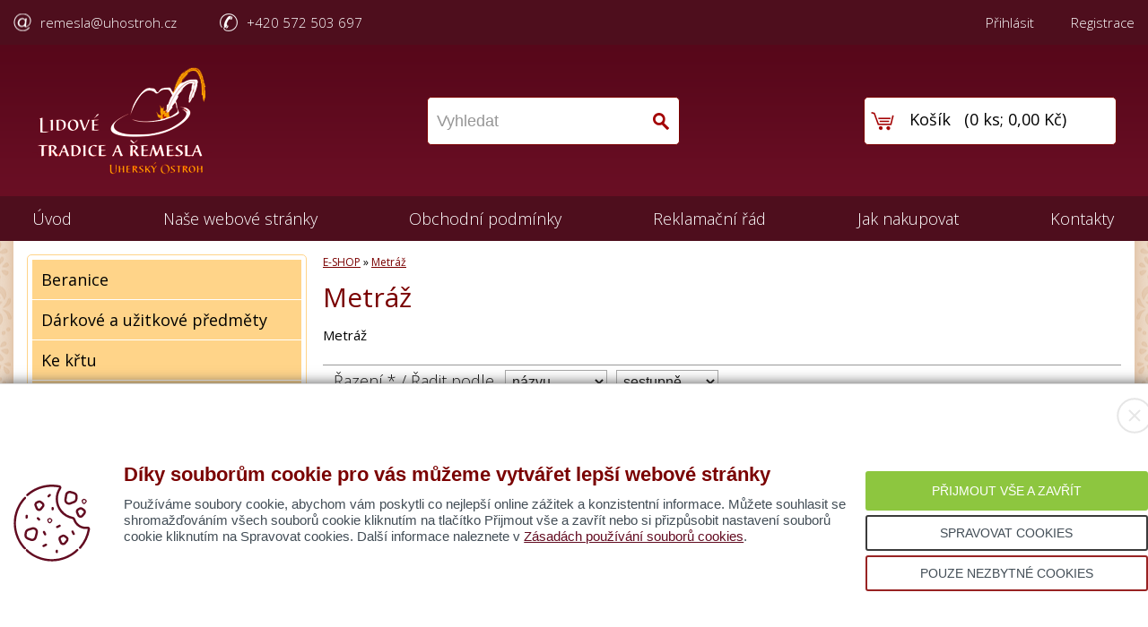

--- FILE ---
content_type: text/css
request_url: https://www.siti-kroju.cz/lidovekroje.css?v=1.7
body_size: 7108
content:
html, body, ol, ul, p, h1, h2, h3, h4, h5, h6, img, form { padding: 0px; margin: 0px; border: 0px; }
html, body { font-family: 'Open Sans', sans-serif; height: 100%; }
body { color: #000; font-size: 16px; background: #ecd9c6; min-width: 830px; }
a { text-decoration: underline; }
a:hover { text-decoration: none; }
h1, .hh { color: #7a0000; margin-bottom: 15px; font-size: 30px; font-weight: 400; display: block; width: 100%; text-align: center; }
.h1-box { width: 69%; }
h2 { color: #F78600; font-weight: 600; font-size: 20px; margin: 10px 0 5px 0; display: block; }
h3, h4, h5, h6, .hhh { color: #545454; font-weight: 400; font-size: 17px; margin: 10px 0 5px 0; display: block; }
.hhh2 {
	color: #111;
	font-weight: 300;
	font-size: 22px;
	margin-bottom: 0px;
	display: block;	
}
.hhh233 {
	color: #111;
	font-weight: 300;
	font-size: 22px;
	margin-bottom: 5px;
	display: block;
  margin-left: -8px;
}
.hhhh { color: #545454; font-weight: 300; font-size: 16px; margin-bottom: 15px; display: block; }
strong { color: #7a0000; }
p { text-align: justify; margin-bottom: 20px !important; font-size: 16px; line-height: 25px; }
#all-content ul { font-size: 15px; width: 97%; float: left; clear: both; text-align: justify; padding: 0px; margin: 10px 0px 10px 3%; }
#all-content ul li { line-height: 22px; clear: both; }
#all-content ol { font-size: 15px; width: 97%; float: left; clear: both; text-align: left; padding: 0px; margin: 0 0px 10px 3%; }
#all-content ol li { line-height: 22px; clear: both; }
ul.list { float: left; text-align: center; margin-bottom: 25px; width: 100%; }
ul.list li { margin-top: 15px; margin-bottom: 15px; margin-left: 5px; text-align: justify; background: url(../images/bg-li.png) center left no-repeat; list-style: none; padding-left: 25px; }
ol.list { margin-top: 0px; margin-bottom: 15px; margin-left: 22px; }
ol.list li { margin-top: 5px; margin-bottom: 5px; margin-left: 25px; text-align: justify; }
.clear { clear: both; margin: 0; padding: 0; font-size: 1px; height: 0px; display: block; }
.clear1 { clear: both; margin: 0; padding: 0; font-size: 1px; height: 10px; display: block; }
.clear2 { clear: both; margin: 0; padding: 0; font-size: 1px; height: 20px; display: block; }

.none { display: none; }

.pleft { width: 49%; float: left; }
.pright { width: 49%; float: right; }



/* Z�silkovna */
.packetery-left h3 { float: none;}
.packetery-branch-list {
    width: 97% !important;
    border: 2px solid red;
    margin-bottom: 15px;
}
.packetery-branch-list > select {
    width: 97% !important;
    padding: 15px;
    margin: 1.5%;
}
.packetery-info-link {
    float: right;
}



/* LAYOUT */
header { width: 100%; height: 219px; float: left; }
#headertop { width: 100%; height: 50px; float: left; background: #4e0e1d; }
  .headertop-l { width: 560px; height: 20px; float: left; margin: 15px 0 0 15px; text-align: left; font-size: 15px; font-weight: 300; }
    #mail { width: 200px; height: 20px; float: left; padding: 0 0 0 30px; background: url(../images/ico-mail.png) no-repeat left center; -webkit-transition: 0.2s ease-in-out; -o-transition: 0.2s ease-in-out; transition: 0.2s ease-in-out; }
      #mail a { color: #fff; text-decoration: none; -webkit-transition: 0.2s ease-in-out; -o-transition: 0.2s ease-in-out; transition: 0.2s ease-in-out; }
      #mail a:hover { color: #ffcf7b; text-decoration: underline; }
    #phone { width: 150px; height: 20px; float: left; margin: 0 0 0 0; padding: 0 0 0 30px; background: url(../images/ico-tel.png) no-repeat left center; }
      #phone a { color: #fff; text-decoration: none; -webkit-transition: 0.2s ease-in-out; -o-transition: 0.2s ease-in-out; transition: 0.2s ease-in-out; }
      #phone a:hover { color: #ffcf7b; text-decoration: underline; }
  .headertop-r { width: 360px; height: 20px; float: right; margin: 15px 15px 0 0; text-align: right; font-size: 15px; font-weight: 300; }
        .htrmenu { width: 280px; float: right; }
        .htrmenu a { color: #fff; margin-left:25px; -webkit-transition: 0.2s ease-in-out; -o-transition: 0.2s ease-in-out; transition: 0.2s ease-in-out; text-decoration: none; }
        .htrmenu a:hover { color: #ffcf7b !important; text-decoration:underline; }

  #header-box { width: 100%; height: 169px; float: left; background: url(../images/bg-header.png) repeat-x; }
    #header { width: 1209px; height: 169px; margin: 0 auto; }
      #logo { width: 200px; height: 120px; float: left; margin: 25px 0 0 0; }
        .logo { width: 200px; height: 120px; float: left; margin: 0; -webkit-transition: 0.2s ease-in-out; -o-transition: 0.2s ease-in-out; transition: 0.2s ease-in-out; }
        .logo:hover { -webkit-filter: brightness(130%); -moz-filter: brightness(130%); filter: brightness(130%); }
      
#search-box { background: #fff; border: 1px solid #7a0000; border-radius: 5px; -webkit-transition: 0.2s ease-in-out; -o-transition: 0.2s ease-in-out; transition: 0.2s ease-in-out; float:left; margin: 58px 0 0 240px; }
#search-box:hover { border: 1px solid #000; box-shadow: #b6b6b6 0 0 5px 0; -webkit-box-shadow: #b6b6b6 0 0 5px 0; -moz-box-shadow: #b6b6b6 0 0 5px 0; }
.search-field { float:left; background:none; color:#848484; font-size: 18px;	padding:10px; width:220px; height:32px; border:none; }
.search-button { float:left; background: url(../images/ico-search.png) center center no-repeat; width:40px; height:52px; border:none; cursor:pointer; -webkit-transition: 0.2s ease-in-out; -o-transition: 0.2s ease-in-out; transition: 0.2s ease-in-out; }
.search-button:hover { -webkit-filter: brightness(130%); -moz-filter: brightness(130%); filter: brightness(130%); }
  
#cart-box { background: #fff; border: 1px solid #7a0000; border-radius: 5px; -webkit-transition: 0.2s ease-in-out; -o-transition: 0.2s ease-in-out; transition: 0.2s ease-in-out; float: right; margin: 58px 0 0 0; }
#cart-box:hover { border: 1px solid #000; }
.cart-button { float:left; background: url(../images/ico-cart.png) center center no-repeat; width:40px; height: 52px; border:none; -webkit-transition: 0.2s ease-in-out; -o-transition: 0.2s ease-in-out; transition: 0.2s ease-in-out; }
.cart-button:hover { -webkit-filter: brightness(130%); -moz-filter: brightness(130%); filter: brightness(130%); }
.cart-field { float:left; width: 220px; padding: 12px 10px 12px 10px; height: 18px; color:#000; font-size:18px; font-weight: 400; border: none; }
.cart-label { float:left; margin-left:0; margin-right:15px; margin-top:0; }
.cart-txt { float:left; margin-top:0; }
#cart-box a { color: #000; text-decoration: none; }
#cart-box a:hover { color: #000; text-decoration: underline; }

/*menu*/
.header-content { width: 96%; max-width: 1250px; margin: 0 auto; }
#menu-bar { width: 100%; min-height: 50px; float: left; background: #4e0e1d; }
  #responsivenavm { display: none; }
  #menu-top { width: 1250px; height: 50px; display: block; margin: 0 auto 0 auto; }
  #menu-top a { float: left; color: #fff; margin: 0 30px 0 30px; padding: 0 21px 0 21px; font-size: 18px; font-weight: 300; height: 50px; line-height: 50px; text-align: center;
    -webkit-transition: 0.2s ease-in-out; -o-transition: 0.2s ease-in-out; transition: 0.2s ease-in-out; text-decoration: none; }
  #menu-top a:hover { color: #fff; background: #7a0c26; text-decoration: none; }
  #menu-top a.last { margin: 0 0 0 30px; }
  #menu-top a.first { margin: 0 30px 0 0; }

/* slider */
/*
#slider-img { width: 1000px; float: left;border: 1px solid #ffd489; border-radius: 5px; }
.rslides { position: relative; list-style: none; overflow: auto; float: left; width: 100%; padding: 0; margin: 0; z-index: 1; }
  .rslides li { -webkit-backface-visibility: hidden; position: absolute; display: none; width: 100%; left: 0; top: 0; }
  .rslides li:first-child { position: relative; display: block; float: left; }
  .rslides li img { height: 580px; float: left; margin: 0; width: 900px; border: 0; border-radius: 5px; }
*/
#slider-img { width: 878px; padding: 5px; float: left; border: 1px solid #ffd489; border-radius: 5px; }
#slider-img img { width: 878px; height: 580px; float: left; margin: 0; border: 0; border-radius: 5px; }

#main-cats { width: 100%; display: block; clear: both; margin: 0; }
  a.main-cat-l { width: 390px; float: left; margin: 0 0 15px 0; }
  a.main-cat-m { width: 390px; float: left; margin: 0 0 15px 20px; }
  a.main-cat-r { width: 390px; float: right; margin: 0 0 15px 0; }
    a .txt { width: 100%; float: left; clear: both; text-align: center; font-size: 24px; font-weight: 400; text-decoration: none; color: #7A0C26; }
    a:hover .txt { text-decoration: none; color: #000; }
    #main-cats a img { border: 0; -webkit-transition: 0.2s ease-in-out; -o-transition: 0.2s ease-in-out; transition: 0.2s ease-in-out; }
    #main-cats a:hover img { -webkit-filter: brightness(130%); -moz-filter: brightness(130%); filter: brightness(130%); }

#bg-content { width: 100%; display: block; background: url(../images/bg-content.png) center center repeat-y #ecd9c6; }
#all-content { margin: 0 auto; width: 1220px; padding: 15px 15px 35px 15px; overflow: hidden; background: #fff; }
#all-content a { color: #7a0000; }

  #bottoml-all { width: 100%; height: 215px; padding: 10px 0 10px 0; float: left; clear: both; color: #fff; background: #4e0e1d; font-weight: 300; }
  #bottoml { width: 1209px; height: 215px; margin: 0 auto; }
    .blone { width: 290px; height: 180px; float: left; text-align: left; padding: 0; margin: 20px 0 0 0; font-size: 16px; line-height: 30px; }
    .bltwo { width: 300px; height: 180px; float: left; text-align: left; padding: 0; margin: 20px 0 0 0; font-size: 16px; line-height: 30px; }
    .blthree { width: 300px; height: 180px; float: left; text-align: left; padding: 0; margin: 20px 0 0 0; font-size: 16px; line-height: 30px; }
    .blfour { width: 270px; height: 180px; float: right; text-align: right; padding: 0; margin: 20px 0 0 0; font-size: 16px; line-height: 30px; }
      .bllineh { line-height: 17px !important;  float: right; font-size: 16px; margin: 3px 0 7px 0; padding: 0; }
    .bltitle { width: 100%; float: left; clear: both; font-size: 19px; margin: 0 0 3px 0; color: #fff; font-weight: 400; }
    #bottoml a { color: #fff; text-decoration: none; -webkit-transition: 0.2s ease-in-out; -o-transition: 0.2s ease-in-out; transition: 0.2s ease-in-out; }
    #bottoml a:hover { color: #ffcf7b; text-decoration: underline; }
    
  footer { width: 100%; height: 120px; line-height: 50px; float: left; clear: both; color: #983b51; background: #4e0e1d; font-size: 14px; font-weight: 300; }
    #footer { width: 80%; margin: 20px auto 0 auto; border-top: 1px solid #430000; padding: 15px 0 0 0; }
    .footer-row { width: 100%; height: 20px; float: left; clear: both; line-height: 20px; padding: 0; margin: 10px 0 0 0; text-align: center; }
    footer a { color: #983b51; text-decoration: none; -webkit-transition: 0.2s ease-in-out; -o-transition: 0.2s ease-in-out; transition: 0.2s ease-in-out; }
    footer a:hover { color: #fff; text-decoration: underline; }


iframe#gmap { width: 100%; height: 400px; float: left; border: 0; }

#subpage {  }
#subpage table {  }
#subpage table { float: left; clear: both; }
#subpage table td { vertical-align: top; border-bottom: 1px solid #ebebeb; }
      #subpage table { width: 100%; border: 1px solid #ebebeb;  }
        #subpage table td { vertical-align: center; padding: 0.5%; text-align: left; border: 1px solid #ebebeb; }
        #subpage table td p { padding: 2%; font-size: 16px; margin: 0;  }
        #subpage table td .center { float: left; width: 96%; text-align: center !important; }


.quantity { font-size: 16px;  }

.muj_ucet_table { }
.muj_ucet_table td { text-align: left; border:none; }
.muj_ucet_table td:first-child { text-align: left; width: 30%; }

/* eshop list */
#shop-left { width: 310px; float: left; }
#cart-left-area { }
.green-line { width: 106px; height: 3px; background: #434343; float: left; }
.cart-left-area { float: left; }
h1.cart-left-title { font-size: 30px; color: #7a0000; float: left; margin: 0 0 10px 0; text-align: left; }
.cart-left-info { font-size: 12px;  margin: 0 0 10px 0; }
.cat-desc p { text-align: justify; font-size: 15px; font-weight: 400; }

/* left cat menu */
#left-cat-menu { width: 300px; float: left; padding: 5px; margin: 0 0 30px 0; border: 1px solid #ffd489; border-radius: 5px; }
#left-cat-menu ul { width: 300px; list-style-type: none; margin: 0; padding: 0; }
#left-cat-menu ul li { color: #fff; }   #left-cat-menu ul li:hover {  }
a.left-menu-link { width: 280px; float: left; clear: both; padding: 10px; margin-bottom: 1px; font-size: 18px; text-align: left; color: #000 !important; background: #ffd489; text-decoration: none; font-weight: 400; -webkit-transition: 0.2s ease-in-out; -o-transition: 0.2s ease-in-out; transition: 0.2s ease-in-out; }
a.left-menu-link:hover, a.eshop_menu_selected { color: #fff !important; background: #ffa700 !important; text-decoration: none; }
  #left-cat-menu ul li ul { margin: 0 0 10px 0; padding: 0; float: left; }
    #left-cat-menu ul li ul li { font-size: 16px; padding: 0; }
.level-2 { width: 260px; float: left; text-align: left; color: #000 !important; font-size: 15px; font-weight: 400; padding: 7px 20px 7px 20px; margin: 0 0 1px 0; text-decoration: none; background: #ffe7bc; -webkit-transition: 0.2s ease-in-out; -o-transition: 0.2s ease-in-out; transition: 0.2s ease-in-out; }
.level-2:hover { color: #fff !important; background: #ffa700 !important; text-decoration: none; }

#left-fb-box { width: 300px; height: 450px; float: left; padding: 5px; margin: 0; border: 1px solid #ffd489; border-radius: 5px; }
#left-fb-box iframe { width: 300px; height: 450px; float: left; }

#shop-right { width: 890px; margin: 0 0 0 0; float: right; overflow: hidden; }
.shop-right-det { }
.cartleft-title {  }

#filter-area { width: 100%; height: 26px; background: #fff; float: left; padding: 5px 0px 5px 0px; margin: 0 0 20px 0; border-top: 1px solid #9a9a9a; border-bottom: 1px solid #9a9a9a; }
.filter-icon { float: left; margin-left: 12px; }
#filter-left { float: left; width: 490px; margin-left: 12px; }
#filter-left span { float: left; margin-right: 12px; font-size: 18px; font-weight: 300; }
#filter-left select { float: left; background: #fff; border: 1px solid #aaaaaa; padding: 3px; width: 114px; margin: 0 10px 0 0; font-size: 16px; }

#eshop-list-area { }
.product-area { width: 100%; float: left; margin-top: 8px; }
.product { width: 200px !important; float: left; text-align: center; height: 465px; padding: 0 62px; }
.product:last-child { border: none !important; }
.product article { text-align: center; font-size: 14px; font-weight: 300; min-height:92px; display:block; }
.product-title { margin-top: 30px; float: left; width: 100%; text-align: center; font-size: 18px; font-weight: 300; margin-bottom: 10px; }
.price-small { font-size: 12px; font-weight: 300; color: #686a6c; margin-top: 25px; float: left; width: 100%; text-align: center; }
.price-big { font-weight: 300; font-size: 24px; color: #686a6c; }

input.hidden { display: none; }
input.productc-buy { width: 228px; height: 40px; line-height: 40px; margin: 0; display: block; font-size: 18px; color: #636363; background: #cecece; cursor: pointer; font-weight: 400; font-family: 'Open Sans', sans-serif; text-align: center; text-decoration: none; border: 0; -webkit-transition: 0.2s ease-in-out; -o-transition: 0.2s ease-in-out; transition: 0.2s ease-in-out; }
  input.productc-buy:hover { color: #fff; text-decoration: none; background: #0e5613; }

/* homepage produkty, kategorie produkty */
.producth { width: 280px; height: 350px; float: left; margin: 0 15px 8px 0; text-decoration: none; background: #fff; border: 1px solid #ffd489; border-radius: 5px; -webkit-transition: 0.2s ease-in-out; -o-transition: 0.2s ease-in-out; transition: 0.2s ease-in-out; }
.producth:hover { border: 1px solid red; }
.producth-img { width: 100%; height: 200px; line-height: 200px; display: block; text-align: center; }
  .producth-img img { max-width: 270px; max-height: 200px; display: inline-block; vertical-align: middle; margin: 0 auto 0 auto; -webkit-transition: 0.2s ease-in-out; -o-transition: 0.2s ease-in-out; transition: 0.2s ease-in-out; }
.producth-title { width: 90%; height: 44px; line-height: 22px; margin: 8px auto 8px auto; display: block; font-size: 18px; color: #7a0000; font-weight: 600; text-align: center; text-decoration: none; -webkit-transition: 0.2s ease-in-out; -o-transition: 0.2s ease-in-out; transition: 0.2s ease-in-out; }
  a:hover .producth-title { color: red; text-decoration: none; }
.producth-text { width: 90%; height: 40px; line-height: 20px; margin: 8px auto 8px auto; display: block; }
.producth-detail { width: 50%; height: 34px; line-height: 34px; float: left; font-size: 15px; font-weight: 400; background: #faf0f0; color: #000; text-align: center; border: 0; border-bottom-left-radius: 5px; }
.producth-price { width: 50%; height: 34px; line-height: 34px; float: right; font-size: 15px; font-weight: 400; background: #fff6e7; color: #000; text-align: center; border: 0; border-bottom-right-radius: 5px; }
.producth-price span { color: #7a0000; font-weight: 600; font-size: 18px; }

.productc { width: 280px; height: 350px; float: left; margin: 0 15px 8px 0; text-decoration: none; background: #fff; border: 1px solid #ffd489; border-radius: 5px; -webkit-transition: 0.2s ease-in-out; -o-transition: 0.2s ease-in-out; transition: 0.2s ease-in-out; }
.productc:hover { border: 1px solid red; }
.productc-img { width: 100%; height: 200px; line-height: 200px; display: block; text-align: center; }
  .productc-img img { max-width: 270px; max-height: 200px; display: inline-block; vertical-align: middle; margin: 0 auto 0 auto; -webkit-transition: 0.2s ease-in-out; -o-transition: 0.2s ease-in-out; transition: 0.2s ease-in-out; }
.productc-title { width: 90%; height: 44px; line-height: 22px; margin: 8px auto 8px auto; display: block; font-size: 18px; color: #7a0000; font-weight: 600; text-align: center; text-decoration: none; -webkit-transition: 0.2s ease-in-out; -o-transition: 0.2s ease-in-out; transition: 0.2s ease-in-out; }
  a:hover .productc-title { color: red; text-decoration: none; }
.productc-text { width: 90%; height: 40px; line-height: 20px; margin: 8px auto 8px auto; display: block; }
.productc-detail { width: 50%; height: 34px; line-height: 34px; float: left; font-size: 15px; font-weight: 400; background: #faf0f0; color: #000; text-align: center; border: 0; border-bottom-left-radius: 5px; }
.productc-price { width: 50%; height: 34px; line-height: 34px; float: right; font-size: 15px; font-weight: 400; background: #fff6e7; color: #000; text-align: center; border: 0; border-bottom-right-radius: 5px; }
.productc-price span { color: #7a0000; font-weight: 600; font-size: 18px; }

.new-bar { position: absolute; color: #fff; background: #09c200; padding: 3px 10px; font-size: 16px; font-weight: 300; margin-top: 0; margin-bottom: 10px; z-index: 9999; }
.akce-bar { position: absolute; color: #fff; background: #ff0000; padding: 3px 10px; font-size: 16px; font-weight: 300; margin-top: 40px; margin-bottom: 10px; z-index: 9999; }

.last-box { margin: 0 0 15px 0; }

/* homepage doporucujeme */
#shop-doporucujeme { width: 100%; float: left; clear: both; margin: 20px 0 20px 0; }
.shop-title-doporucujeme { width: 100%; text-align: center; font-size: 21px; font-weight: 600; text-transform: uppercase; color: #000; margin: 0 0 15px 0; background: url(../images/bg-title-doporucujeme.png) no-repeat center center; }

nav { }
nav ul { list-style: none; }
nav li { display: inline; }
nav a { }
nav a:hover { }
nav a:active { }
nav select { display: none; margin-top: 33px; }
.prev { position: absolute; width: 45px; height: 45px; z-index: 100; top: 0; background: url(../images/prev.png) no-repeat; margin-top: 26%; }
.next { position: absolute; width: 45px; height: 45px; z-index: 100; top: 0; background: url(../images/next.png) no-repeat; right: 0; margin-top: 26%; }
/**/

.listovani-obal { text-align: center; float: right; width: 100%; margin-top: 40px; height: 40px; }
.listovani-aktualni-stranka { height: 38px; background: #9a9a9a; border-top: 1px solid #9a9a9a; border-bottom: 1px solid #9a9a9a; padding: 5px 12px; color: #fff; font-weight: bold; }
.listovani-obal a { height: 38px; background: #fafafa; border-top: 1px solid #d4d4d4; border-bottom: 1px solid #d4d4d4; padding: 5px 12px; color: #000 !important; text-decoration: none; -webkit-transition: 0.2s ease-in-out; -o-transition: 0.2s ease-in-out; transition: 0.2s ease-in-out; }
.listovani-obal a:hover { background: #9a9a9a; text-decoration: none; color: #fff !important; }

::-webkit-input-placeholder { color: #969696; }   :-moz-placeholder { color: #969696; }   ::-moz-placeholder { color: #969696; }   :-ms-input-placeholder { color: #969696; }

/**/
#detail-left { float: left; overflow: hidden; width: 440px; margin: 0; padding: 5px; border: 1px solid #ffd489; border-radius: 5px; }
.det-img-area { float: left; width: 440px; position: relative; }
  .img-bg-box-2 { float: left; width: 440px; height: 350px; line-height: 350px; display: block; text-align: center; }
  .medium-img { display: inline-block; vertical-align: middle; margin: 0 auto 0 auto; max-width: 440px; max-height: 350px; border: 0; border-radius: 5px; -webkit-transition: 0.2s ease-in-out; -o-transition: 0.2s ease-in-out; transition: 0.2s ease-in-out; }
    .medium-img:hover { -webkit-filter: brightness(110%); -moz-filter: brightness(110%); filter: brightness(110%); }
  .img-minis-box { float: left; clear: both; width: 500px; height: auto; margin: 5px 0 20px 0; }
  .small-img { position: relative; max-height:84px; max-width: 119px; border: 0; border-radius: 5px; -webkit-transition: 0.2s ease-in-out; -o-transition: 0.2s ease-in-out; transition: 0.2s ease-in-out; }
    .small-img:hover { -webkit-filter: brightness(110%); -moz-filter: brightness(110%); filter: brightness(110%); }
  .small-img-a { background: #fff; height: 84px; float: left; width: 119px; margin: 0 6px 0 0; text-align:center; }
  
.new-bar-det { position: absolute; top: 10px; color: #fff; background: #09c200; padding: 3px 10px; font-size: 18px; font-weight: 300; margin-top: 0; margin-bottom: 10px; left: 0; }
.akce-bar-det { position: absolute; top: 10px; color: #fff; background: #ff0000; padding: 3px 10px; font-size: 18px; font-weight: 300; margin-top: 0; margin-bottom: 10px; right: 0; }

#detail-right { float: right; overflow: hidden; width: 405px; margin: 0 0 20px 0; font-size: 16px; background: #fff; color: #000; padding: 5px; border: 1px solid #ffd489; border-radius: 5px; }
#detail-right-content { float: left; width: 100%; background: #ffd489; border: 0; border-radius: 5px; }

.buy-area { width: 100%; float: left; margin: 0; padding: 0; }

.detrline { width: 385px; float: left; clear: both; padding: 5px 10px 5px 10px; border-bottom: 1px solid #FFA700; }
  .ltitle { width: 190px; float: left; }
  .lcontent { color: #000; font-weight: 600; }
  .lcontentl { color: #fff; font-weight: 600; }
.detrprice { width: 385px; float: left; clear: both; padding: 5px 10px 5px 10px; margin: 5px 0 10px 0; border-bottom: 1px solid #FFA700; border-top: 1px solid #FFA700; background: #690E23; color: #fff; }
  .detrlinep { width: 100%; float: left; clear: both; }
  .lcontentp { color: #FFA700; font-weight: 400; font-size: 15px; }

.price-txt-small { font-weight: 300; font-size: 13px; word-spacing: 2px; float: left; width: 63%; }
.price-small-det { font-weight: 300; color: #555; font-size: 13px; word-spacing: 3px; float: right; width: 37%; }
.price-txt { font-weight: 300; font-size: 28px; }
.price { font-weight: 300; color: #555; font-size: 30px; }

.detrvarianty { width: 395px; float: left; clear: both; padding: 5px 5px 5px 5px; margin: 5px 0 10px 0; border-bottom: 1px solid #7A0C26; border-top: 1px solid #7A0C26; background: #7A0C26; }
  table#detrvariantytab { width: 395px; border-collapse: collapse; background: none; font-size: 15px; margin: 0 0 0 0; padding: 0 0 0 0; }
    table#detrvariantytab td { background: none; text-align: left; border-bottom: 1px solid #fff; font-size: 15px; padding: 7px 0 7px 0; }
    table#detrvariantytab th { color: #fff; font-weight: normal; background: none; border-bottom: 2px solid #fff; text-align: left; padding: 3px 0 7px 0; }
  .varpcs { width: 40px; height: 28px; text-align: center; float: left; margin: 0 0 0 0; padding: 0; font-size: 18px; border: 1px solid #d7d7d7; border-radius: 5px; -webkit-transition: 0.2s ease-in-out; -o-transition: 0.2s ease-in-out; transition: 0.2s ease-in-out; }
    .varpcs:hover { border: 1px solid #690E23; }
  .varkg { width: 30px; height: 28px; line-height: 28px; float: left; text-align: center; }
  .buy-button2 { width: 105px; height: 30px; line-height: 30px; border: none; cursor: pointer; float: left; margin: 0px 0 0 0; padding: 0 0 0 25px; color: #fff; font-size: 18px; font-weight: 300; text-transform: uppercase; font-family: 'Open Sans', sans-serif; background:url(../images/prod-buy.png) no-repeat 5px center #4E0E1D; border-radius: 5px; -webkit-transition: 0.2s ease-in-out; -o-transition: 0.2s ease-in-out; transition: 0.2s ease-in-out; }
    .buy-button2:hover { background:url(../images/prod-buy.png) no-repeat 5px center #9a9a9a; }
  .varth1, .vartd1 { width: 78px; color: white; }
  .varth2, .vartd2 { width: 147px; }
  .varth3, .vartd3 { width: 80px; }
  .vartd4 { width: 50px; }
  .vartd5 { width: 120px; }

.detail-buy { width: 100%; height: 50px; line-height: 50px; float: left; clear: both; padding: 6px 0 10px 0; margin: 0; border-bottom: 1px solid #FFA700; }
.pcstext { width: 110px; height: 28px; float: left; margin: 0 0 0 10px; }
.pcstext2 { width: 40px; height: 28px; float: left; margin: 0 0 0 10px; }
.pcs { width: 48px; height: 28px; text-align: center; float: left; margin: 10px 0 0 0; padding: 0; font-size: 18px; border: 1px solid #d7d7d7; border-radius: 5px; -webkit-transition: 0.2s ease-in-out; -o-transition: 0.2s ease-in-out; transition: 0.2s ease-in-out; }
  .pcs:hover { border: 1px solid #690E23; }
.buy-button { width: 120px; height: 30px; line-height: 30px; border: none; cursor: pointer; float: left; margin: 10px 0 0 30px; padding: 0 0 0 25px; color: #fff; font-size: 18px; font-weight: 300; text-transform: uppercase; font-family: 'Open Sans', sans-serif; background:url(../images/prod-buy.png) no-repeat 5px center #690E23; border-radius: 5px; -webkit-transition: 0.2s ease-in-out; -o-transition: 0.2s ease-in-out; transition: 0.2s ease-in-out; }
  .buy-button:hover { background:url(../images/prod-buy.png) no-repeat 5px center #9a9a9a; }

.zakvolform { width: 100%; float: left; margin: 8px 0 8px 0; }
.zakvolform label.zakvol { width: 120px; float: left; font-size: 14px; line-height: 18px; padding: 5px 0 5px 0; }
.zakvolform select { width: 250px; height: 25px; float: left; margin: 4px 0 4px 0; }
.zakvolform input { width: 250px; height: 25px; float: left; margin: 4px 0 4px 0; }
.zakvoldel { border: 1px solid #7f7f7f; border-radius: 5px; background: none; color: #7f7f7f; cursor: pointer; padding: 4px; font-size: 12px; }
    .zakvoldel:hover { border: 1px solid #000; color: #000; }

.dotazatsenaprodukt { width: 100%; height: 50px; line-height: 50px; float: left; clear: both; padding: 6px 0 10px 0; margin: 0; border-bottom: 1px solid #FFA700; }
.poslat-dotaz { width: 200px; text-align: center; color: #690E23 !important; font-size: 18px; display: block; margin: 0 auto; text-decoration: none; padding: 5px 0 5px 25px; background: url(../images/dotaznaprodukt.png) no-repeat center left; -webkit-transition: 0.2s ease-in-out; -o-transition: 0.2s ease-in-out; transition: 0.2s ease-in-out; }
  .poslat-dotaz:hover { color: #000 !important; text-decoration: underline; }

#detail-bottom { width: 100%; float: left; clear: both; margin: 15px 0 0 0; padding: 20px 0 0 0; border-top: 1px solid #ffd489; }

.prod-detail-form { float: left; width: 100%; margin-top: 35px; }
.prod-form { padding: 5px; border: 1px solid #ffd489; border-radius: 5px; }
.dotaz-left {float:left; width:49%;margin-bottom:25px;}
.dotaz-right { float:right; width:49%; margin-bottom:25px;}
.dotaz-input {width:98%; padding:1%; font-size:16px; border: 1px solid #ffd489; border-radius: 5px; background: #ededed; }
.dotaz-textarea {width:98%; padding:1%; height:100px; font-size:16px; border: 1px solid #ffd489; border-radius: 5px; background: #ededed; }
.dotaz-button { color: #fff; background: #690E23; border-radius: 5px; float: right; padding: 7px 15px 5px 15px; font-size: 18px; font-weight: 300; text-transform: uppercase; font-family: 'Open Sans', sans-serif;  border: 0; cursor: pointer; -webkit-transition: 0.2s ease-in-out; -o-transition: 0.2s ease-in-out; transition: 0.2s ease-in-out; }
.dotaz-button:hover { background: #9a9a9a; }

.socialicos { width: 100%; height: 50px; float: left; clear: both; padding: 15px 0 15px 0; margin: 35px 0 0 0; border-top: 1px solid #ffd489; }
  .facebook { width: 49%; height: 20px; float: left; margin: 0 auto 10px auto; }
  .g-one { width: 49%; height: 20px; float: right; margin: 0 auto 0 auto; font-size: 12px; }
  
table.table-det { float: left; width: 100%; max-width: 215px; margin-top: 35px; }

.content-left { float:left; width:49%; }
.content-right { float:right; width:49%; }

.kosik_dokoncit-sm {background: #690E23; color:#fff !important; text-decoration:none; padding:5px 15px; float:right; }
.kosik_dokoncit-sm:hover { background: #08ab00 !important; color:#fff !important;}

.back-sm {background: #690E23; color:#fff !important; text-decoration:none; padding:5px 15px; float:right; }
.back-sm:hover { background: #9A9A9A !important; color:#fff !important;}

.kosik_table { width:100%; font-size:14px; }
.kosik_table th { background:#FFA700; color:#fff; padding:10px; }
.kosik_table td { background:#f7f7f7; padding:5px; }

.pocet-zbozi-2 { width: 100%; border: none; text-align: center; padding: 3px 0px 3px 0px; background: #fff; border-bottom: 1px solid #606060; border-top: 1px solid #e2e2e2; border-left: 1px solid #e2e2e2; border-right: 1px solid #e2e2e2;
color: #000; -webkit-transition: 0.2s ease-in-out; -o-transition: 0.2s ease-in-out; transition: 0.2s ease-in-out; }
.pocet-zbozi-2:hover { border: 1px solid orange; }

.delete { width:13px; height:14px; background:url(../images/krizek.png) no-repeat top center; display:block; }
.prepocitat { background: #DEDCDC; color: #000; padding:5px 17px 5px 17px; border: none; cursor: pointer; font-size: 15px; -webkit-transition: 0.2s ease-in-out; -o-transition: 0.2s ease-in-out; transition: 0.2s ease-in-out; }
.prepocitat:hover { background: #434343; color: #fff; }

.kosik-left { width:47%; padding:10px 1% 3px 1%; float:left; background:#f5f7f6; }
.kosik-right { width:47%; padding:10px 1% 3px 1%; float:right; background:#f5f7f6; }
.kosik-left2 { width:47%; padding:10px 1% 3px 1%; float:left; }
.kosik-right2 { width:47%; padding:10px 1% 3px 1%; float:right; }

.kosik-full { width:100%; float:left; }
.adress { padding:5px; margin-top:5px; margin-bottom:5px; }

.objednavka_adresa_left { margin: 0 0 10px 0;
	float:left; width:98%; font-size:14px; border-spacing: 0; border-collapse:collapse; border: 1px solid #E0E1E3; background: #f2f2f2; -webkit-transition: 0.2s ease-in-out; -o-transition: 0.2s ease-in-out; transition: 0.2s ease-in-out; }
.objednavka_adresa_left:hover { border: 1px solid #6d6d6d; }

.objednavka_adresa_left td { padding: .4em .8em; }
  .objednavka_adresa_left td.koslabel { width: 30%; }
.objednavka_adresa_left th { background: #FFA700; color: #fff; padding: 5px 0 5px 0; font-size: 16px; text-align: center; font-weight: 400; }

.objednavka_adresa_right { float:right; width:49%; }


.kosiktleft td { background: #f7f7f7; -webkit-transition: 0.2s ease-in-out; -o-transition: 0.2s ease-in-out; transition: 0.2s ease-in-out; }
  .kosiktleft:hover td { background: #fff3e4; }
.kosiktright td { background: #f7f7f7; -webkit-transition: 0.2s ease-in-out; -o-transition: 0.2s ease-in-out; transition: 0.2s ease-in-out; }
  .kosiktright:hover td { background: #fff3e4; }

.vpravo { width:20%; }
.vpravo.chyba { color: #ff0000; }
.kosik_table-2 td { background: none !important; }

p.pred { font-weight: 500; color: red; margin: 0 0 24px 0; padding: 0 0 0 10px; }
.starr { font-weight: 500; color: red; }

.line { width:100%; background:#e0e1e3; height:1px; float:left; margin-top:15px; margin-bottom:15px; }
.line-2 { width:100%; background:#e0e1e3; height:1px; float:left; margin-top:15px; }
.line-3 { width:100%; background:#e0e1e3; height:1px; float:left; margin-top:5px; margin-bottom:25px; }
.line-4 { width:100%; background:#e0e1e3; height:1px; float:left; margin-top:10px; margin-bottom:10px; }
.line-5 { width:100%; background:#e0e1e3; height:1px; float:left; margin-top:5px; margin-bottom:0px; }

.objednavka_input-2 { width:97%; font-size:15px; padding: 1%; border:none; border-bottom: 1px solid #606060; border-top: 1px solid #e2e2e2; border-left: 1px solid #e2e2e2; border-right: 1px solid #e2e2e2;
  color: #000; -webkit-transition: 0.2s ease-in-out; -o-transition: 0.2s ease-in-out; transition: 0.2s ease-in-out; }
.objednavka_input-2:hover { border: 1px solid orange; }
.objednavka_input-2.chyba_input { border: 1px solid #ff0000; }

.kosik_poznamka { width:97.5%; padding:1%; height:100px; font-size:14px; border-bottom: 1px solid #606060; border-top: 1px solid #e2e2e2; border-left: 1px solid #e2e2e2; border-right: 1px solid #e2e2e2;
  color: #000; -webkit-transition: 0.2s ease-in-out; -o-transition: 0.2s ease-in-out; transition: 0.2s ease-in-out; }
.kosik_poznamka:hover { border: 1px solid orange; }
.souhlasim { float:left; font-size:15px; margin-top:20px; }

.pokracovat-nakup { float: left; background: #ff7b00; color: #fff !important; padding: 7px 17px 7px 17px; text-decoration: none; border: none; cursor: pointer; font-size: 18px; font-weight: 400; -webkit-transition: 0.2s ease-in-out; -o-transition: 0.2s ease-in-out; transition: 0.2s ease-in-out; }
.pokracovat-nakup:hover { background: #434343; color: #fff !important; text-decoration: none; }

.dokoncit-objednavku { float:right; height: 70px; line-height: 30px; text-align: center; font-size: 20px; font-weight: 300; text-transform: uppercase; text-decoration: none; color: #fff; background: #FFA700; border: 0; font-family: 'Open Sans', sans-serif; margin: 0; padding: 5px 10px 5px 10px; cursor: pointer;
  -webkit-transition: 0.2s ease-in-out; -o-transition: 0.2s ease-in-out; transition: 0.2s ease-in-out; }
.dokoncit-objednavku:hover { color: #fff; background: #7A0C26; text-decoration: none; }
.btn-extended {
    display: block;
    text-transform: none;
    font-size:15px;
}

.sort_info { display: block; margin-top: 30px; font-style: italic; }

.edit_area {    font-size: 10px;     font-style: italic;     cursor: pointer;     margin-top: 2px;     padding-left: 25px; }
.edit_area:hover{     text-decoration: underline; }
.text-right { 	text-align:right; }
.select {    	width:97%; 	border:1px solid #e3e3e3; padding:5px; font-size:15px; }
.select-2 { width:99.4%; border:none; border-bottom:1px solid #999; padding:5px; font-size:15px; }
.select-3 { width:97%; border:1px solid #e3e3e3; padding:5px; font-size:15px; }
.spm { display:none; }
.delete { width:30px; height:14px;  background: url(../images/krizek.png) no-repeat top center; display:block; margin: 0 auto; }

/*kosik*/
.platba { width: 96%; height: auto; padding: 5px; margin: 0 0 5px 0; background: #e8e8e8; color: #000; cursor: pointer; -webkit-transition: 0.2s ease-in-out; -o-transition: 0.2s ease-in-out; transition: 0.2s ease-in-out; }
.platba:hover { background: #FFA700; color: #fff; }
.platba-popis { width: 87%; float: left; margin: 7px 0 0 0; font-size: 14px; line-height: 18px; }
.platba label { cursor: pointer; width: 91%; float: left; padding: 15px 0 15px 0; margin: 0 0 0 2px; }
.platba label strong { color: #000; font-size: 16px; }
.platba:hover label strong { color: #fff; }

.doprava-left { width:320px; float:left; font-size:15px; }
.doprava-right { float:right; font-size:15px; }
.doprava-radio { float:left; margin: 17px; }
.price-left { float:left; width:70px; }
.price-right { float:right; text-align:right; }

.label.js-zasilkovna {
    font-size: 16px;
    font-weight: 600;
    width: 96%;
    color: #fff;
    background: red;
    cursor: pointer;
    padding: 10px 2% 10px 2%;
    border: 0;
    border-radius: 5px;
    margin-bottom: 10px;
    -webkit-transition: 0.2s ease-in-out; -o-transition: 0.2s ease-in-out; transition: 0.2s ease-in-out;
}
.label.js-zasilkovna:hover {
    background: #4e0e1d;
}

button#dpd-open-button {
    font-family: 'Open Sans', sans-serif;
    font-size: 16px;
    font-weight: 600;
    width: 96%;
    color: #fff;
    background: red;
    cursor: pointer;
    padding: 10px 2% 10px 2%;
    border: 0;
    border-radius: 5px;
    margin-bottom: 10px;
    text-align: left;
    -webkit-transition: 0.2s ease-in-out; -o-transition: 0.2s ease-in-out; transition: 0.2s ease-in-out;
}
button#dpd-open-button:hover {
    background: #4e0e1d;
}
/**/

/*registrace*/
form#formreg, form#formlogin, form#formmyacc { width: 900px; margin: 0 auto; display: block; }
.tab_reg, .tab_login, .tab_myacc { width: 100%; float: left; clear: both; margin: 0 0 20px 0; background: #F2F2F2; border: 1px solid #E0E1E3; -webkit-transition: 0.2s ease-in-out; -o-transition: 0.2s ease-in-out; transition: 0.2s ease-in-out; }
  .tab_reg:hover, .tab_login:hover, .tab_myacc:hover { border: 1px solid #6d6d6d; }
.tab_reg th, .tab_login th, .tab_myacc th { background: #FFA700; color: #fff; font-weight: normal; padding: 7px 0 7px 0; font-size: 17px; text-align: center; }
.tab_reg td, .tab_login td, .tab_myacc td { background:none; padding: 5px; }
  .tab_reg td.reglabel, .tab_login td.loginlabel, .tab_myacc td.reglabel { width: 30%; }

.objednavka_input { width:97.5%; border-bottom: 1px solid #606060; border-top: 1px solid #e2e2e2; border-left: 1px solid #e2e2e2; border-right: 1px solid #e2e2e2;
  color: #000; -webkit-transition: 0.2s ease-in-out; -o-transition: 0.2s ease-in-out; transition: 0.2s ease-in-out; padding:5px; font-size:15px; }
.objednavka_input:hover, .objednavka_input:focus { border: 1px solid #bf8028; }

.objednavka_input-2 { width:97.5%; border-bottom: 1px solid #606060; border-top: 1px solid #e2e2e2; border-left: 1px solid #e2e2e2; border-right: 1px solid #e2e2e2;
  color: #000; -webkit-transition: 0.2s ease-in-out; -o-transition: 0.2s ease-in-out; transition: 0.2s ease-in-out; padding:5px; font-size:15px; }
.objednavka_input-2:hover, .objednavka_input-2:focus { border: 1px solid #FFA700; }

.kosik_poznamka { width:97.5%; padding:1%; font-size:15px; height:100px; font-family: Arial, Helvetica, sans-serif; border-bottom: 1px solid #606060; border-top: 1px solid #e2e2e2; border-left: 1px solid #e2e2e2; border-right: 1px solid #e2e2e2;
  color: #000; -webkit-transition: 0.2s ease-in-out; -o-transition: 0.2s ease-in-out; transition: 0.2s ease-in-out; }
.kosik_poznamka:hover { border: 1px solid #FFA700; }

.souhlasim {
	float:left;
	font-size:14px;
	margin-top:20px;
}

.pocet-zbozi-2 {
width: 25px;
border: none;
text-align: center;
padding: 1px 3px 1px 3px;
background: #111;
color: #fff;
}

/* hlaseni */
.hlaseni {
    background:red;
    color:#fff;
    border-radius:10px;
    padding:5px;
    width:100%;  
    margin:0 auto 20px auto;
    position:relative;
    text-align:center; display: block; clear: both;
}
.hlaseni_ok { width:100%; text-align:center; color:#fff; background:#08AB00; padding:10px 0; }
.hlaseni_chyba { width:100%; text-align:center; color:#fff; background:red; padding:10px 0; }
.chyba_input, .chyba-box {
    border:1px solid red !important;
}
.chyba {
    border:1px solid red !important;
}

.button-right {
	float:right;
	height: 36px; line-height: 36px; text-align: center; font-size: 20px; font-weight: 300; text-transform: uppercase; text-decoration: none; color: #fff; background: #FFA700; border: 0; font-family: 'Open Sans', sans-serif; margin: 0; padding: 0 10px 0 10px; cursor: pointer;
    -webkit-transition: 0.2s ease-in-out; -o-transition: 0.2s ease-in-out; transition: 0.2s ease-in-out;
}
.button-right:hover {
	color: #fff; background: #7A0C26; text-decoration: none;
}
/**/
.back-sm {
	float:left;
	background:#111;
	color:#fff;
	padding:5px 17px;
}
.kosik_dokoncit-sm {
	float:right;
	background:#111;
	color:#fff;
	padding:5px 17px;
}

.product-box-a { display:block; min-height:190px;}
.hub-button { background:#999; color:#fff !important; text-decoration:none;  font-weight:300; text-transform:uppercase; padding:10px  20px;}
.hub-button:hover, .more:hover { background:#575555 !important; }
.galimg { float:left; margin-right:20px;  }
.more { background:#999; color:#fff !important; text-decoration:none;  font-weight:300; text-transform:uppercase; padding:5px  10px; font-size:14px; float:left; margin-top:15px;}

.heart-add {width: 33px; height: 31px; margin-top:32px;}





@media (max-width: 1230px) {
.headertop-l { width: auto; height: 20px; float: left; margin: 15px 0 0 15px; text-align: left; font-size: 15px; font-weight: 300; }
.headertop-r { width: auto; height: 20px; float: right; margin: 15px 15px 0 0; text-align: right; font-size: 15px; font-weight: 300; }
  
#header { width: 100%; height: 169px; margin: 0 auto; }
      #logo { width: 200px; height: 120px; float: left; margin: 25px 0 0 0; }
        .logo { width: 200px; height: 120px; float: left; margin: 0; }

#search-box { background: #fff; border: 1px solid #7a0000; border-radius: 5px;  float:left; margin: 58px 0 0 120px; }
#cart-box { background: #fff; border: 1px solid #7a0000; border-radius: 5px; float: right; margin: 58px 0 0 0; }
.search-field { float:left; background:none; color:#848484; font-size: 18px;padding:10px; width:220px; height:32px; border:none; }
.cart-field { float:left; width: 220px; padding: 12px 10px 12px 10px; height: 18px; color:#000; font-size:18px; font-weight: 400; border: none; }

.header-content { width: 96%; max-width: 1250px; margin: 0 auto; }
#menu-bar { width: 100%; min-height: 50px; float: left; background: #4e0e1d; }
  #responsivenavm { display: none; }
  #menu-top { width: 100%; height: 50px; display: block; margin: 0 auto 0 auto; }
  
#all-content { margin: 0 auto; width: 94%; padding: 15px 3% 35px 3%; overflow: hidden; background: #fff; }

/* eshop list */
#shop-left { width: 310px; float: left; }
#cart-left-area { }
.green-line { width: 106px; height: 3px; background: #434343; float: left; }
.cart-left-area { float: left; }
h1.cart-left-title { font-size: 30px; color: #7a0000; float: left; margin: 0 0 10px 0; text-align: left; }
.cart-left-info { font-size: 12px;  margin: 0 0 10px 0; }
.cat-desc p { text-align: justify; font-size: 15px; font-weight: 400; }

/* left cat menu */
#left-cat-menu { width: 300px; float: left; padding: 5px; margin: 0 0 30px 0; border: 1px solid #ffd489; border-radius: 5px; }
#left-cat-menu ul { width: 300px; list-style-type: none; margin: 0; padding: 0; }
#left-cat-menu ul li { color: #fff; }   #left-cat-menu ul li:hover {  }
a.left-menu-link { width: 280px; float: left; clear: both; padding: 10px; margin-bottom: 1px; font-size: 18px; text-align: left; color: #000 !important; background: #ffd489; text-decoration: none; font-weight: 400; -webkit-transition: 0.2s ease-in-out; -o-transition: 0.2s ease-in-out; transition: 0.2s ease-in-out; }
a.left-menu-link:hover, a.eshop_menu_selected { color: #fff !important; background: #ffa700 !important; text-decoration: none; }
  #left-cat-menu ul li ul { margin: 0 0 10px 0; padding: 0; float: left; }
    #left-cat-menu ul li ul li { font-size: 16px; padding: 0; }
.level-2 { width: 260px; float: left; text-align: left; color: #000 !important; font-size: 15px; font-weight: 400; padding: 7px 20px 7px 20px; margin: 0 0 1px 0; text-decoration: none; background: #ffe7bc; -webkit-transition: 0.2s ease-in-out; -o-transition: 0.2s ease-in-out; transition: 0.2s ease-in-out; }
.level-2:hover { color: #fff !important; background: #ffa700 !important; text-decoration: none; }

#left-fb-box { width: 300px; height: 450px; float: left; padding: 5px; margin: 0; border: 1px solid #ffd489; border-radius: 5px; }
#left-fb-box iframe { width: 300px; height: 450px; float: left; }

#shop-right { width: 65%; margin: 0 0 0 0; float: right; overflow: hidden; }

}


--- FILE ---
content_type: application/javascript
request_url: https://www.siti-kroju.cz/js/zasilkovna.js?v=1.4
body_size: 2248
content:
var packetaApiKey = 'enter-your-api-key-here';
/*
	This function will receive either a pickup point object, or null if the user
	did not select anything, e.g. if they used the close icon in top-right corner
	of the widget, or if they pressed the escape key.
*/
function showSelectedPickupPoint(point)
{
	var spanElement = document.getElementById('packeta-point-info');
	var idElement = document.getElementById('packeta-point-id');
	var infoElement = document.getElementById('packeta-point-value');
	if(point) {
		var recursiveToString = function(o) {
			return Object.keys(o).map(
				function(k) {
					if(o[k] === null) {
						return k + " = null";
					}

					return k + " = " + (typeof(o[k]) == "object"
						? "<ul><li>" + recursiveToString(o[k]) + "</li></ul>"
						: o[k].toString().replace(/&/g, '&amp;').replace(/</g, '&lt;')
					);
				}
			).join("</li><li>");
		};

		spanElement.innerText =
            "Výdejní místo: " + point.place + ", " + point.street + ", " + point.zip + " " + point.city;
//			"Výdejní místo: " + point.name + "\n" + point.zip + " " + point.city + "\n\n";
//			+ "All available fields:\n";

//		spanElement.innerHTML +=
//			"<ul><li>" + recursiveToString(point) + "</li></ul>";
		infoElement.value = spanElement.innerText;
		idElement.value = point.id;
        $('.zasilkovna-alert').hide();
	}
	else {
		spanElement.innerText = "Vybrat výdejní místo";
		infoElement.value = spanElement.innerText;
		idElement.value = "";
	}
};
$(document).on('change', '.js-delivery-input-zasilkovna', function () {
    var label = $(this).closest('label');
    if ($(this).is(':checked') && label.find('.js-zasilkovna #packeta-point-id').val() == '') {
	    label.find('.js-zasilkovna').click();
    }
});
$(document).on('click', '.js-zasilkovna', function () {
    opts = {};
//    opts.country = $('js-zasilkovna').data('country');
//    opts.language = $('js-zasilkovna').data('lang');
    Packeta.Widget.pick(packetaApiKey, showSelectedPickupPoint, opts);
});
	




Packeta = window.Packeta || {};
Packeta.Viewport = {
    element: null,
    originalValue: null,
    set: function() {
        if(!Packeta.Viewport.element) {
            Packeta.Viewport.element = document.querySelector("meta[name=viewport]");
            if(Packeta.Viewport.element) {
                Packeta.Viewport.originalValue = Packeta.Viewport.element.getAttribute("content");
            }
            else {
                Packeta.Viewport.originalValue = 'user-scalable=yes';
                Packeta.Viewport.element = document.createElement('meta');
                Packeta.Viewport.element.setAttribute("name", "viewport");
                (document.head || document.getElementsByTagName('head')[0]).appendChild(Packeta.Viewport.element);
            }
        }
        Packeta.Viewport.element.setAttribute('content', 'width=device-width, initial-scale=1.0, minimum-scale=1.0, user-scalable=yes');
    },
    restore: function() {
        if(Packeta.Viewport.originalValue !== null) {
            Packeta.Viewport.element.setAttribute('content', Packeta.Viewport.originalValue);
        }
    }
};
Packeta.Widget = {
    baseUrl: 'https://widget.packeta.com/',
    close: function() {},
    pick: function(apiKey, callback, opts, inElement) {
        Packeta.Widget.close();

        if(opts === undefined) {
            opts = {};
        }
        if(!('version' in opts)) {
            opts.version = 3;
        }

        opts.apiKey = apiKey;

        var url = Packeta.Widget.baseUrl + '#/?';

        if (opts.usePreProdWidgetVersion === true){
            url = Packeta.Widget.baseUrl + 'v6/#/?';
        }

        for(i in opts) {
            url += "&" + i + "=" + encodeURIComponent(opts[i]);
        }

        var inline = (typeof(inElement) != "undefined" && inElement !== null);
        var wrapper;
        if(inline) {
            wrapper = inElement;
        }
        else {
            Packeta.Viewport.set();
            wrapper = document.createElement("div");
            wrapper.setAttribute("style", "z-index: 999999; position: fixed; -webkit-backface-visibility: hidden; left: 0; top: 0; width: 100%; height: 100%; background: " + (opts.overlayColor || "rgba(0, 0, 0, 0.3)") + "; ");
            wrapper.addEventListener("click", function() {
                Packeta.Widget.close();
            });

            // fix for some older browsers which fail to do 100% width of position:absolute inside position:fixed element
            setTimeout(
                function() {
                    var rect = iframe.getBoundingClientRect();
                    var width = ('width' in rect ? rect.width : rect.right - rect.left);
                    if(Math.round(width) < window.innerWidth - 10) { // 10px = side padding sum, just as a safety measure
                        iframe.style.width = window.innerWidth + "px";
                        iframe.style.height = window.innerHeight + "px";
                    }
                },
                0
            );
        }

        // always support Escape key immediatelly after the widget is displayed, even for inline
        wrapper.addEventListener("keyup", function(e) {
            if(e.keyCode == 27) {
                Packeta.Widget.close();
            }
        });

        var iframe = document.createElement("iframe");
        if(inline) {
            iframe.setAttribute("style", "border: hidden; width: 100%; height: 100%; ");
        }
        else {
            iframe.setAttribute("style", "border: hidden; position: absolute; left: 0; top: 0; width: 100%; height: 100%; padding: 10px 5px; box-sizing: border-box; ");
        }
        iframe.setAttribute('id', "packeta-widget");
        iframe.setAttribute('sandbox', "allow-scripts allow-same-origin");
        iframe.setAttribute('allow', "geolocation");
        iframe.setAttribute('src', url);

        wrapper.appendChild(iframe);
        if(!inline) {
            document.body.appendChild(wrapper);
        }

        if(wrapper.getAttribute("tabindex") === null) {
            wrapper.setAttribute("tabindex", "-1"); // make it focusable
        }
        wrapper.focus();

        var receiver = function(e) {
            // check if this is message from the Packeta Widget
            try {
                var message = JSON.parse(e.data);
                if(!message.packetaWidgetMessage) return;
            }
            catch(err) {
                return;
            }

            Packeta.Widget.close(message.packetaPoint);
        };
        window.addEventListener('message', receiver);

        Packeta.Widget.close = function(point) {
            window.removeEventListener('message', receiver);
            if(inline) {
                try {
                    iframe.parentNode.removeChild(iframe);
                }
                catch(err) {
                    // ignore
                }
            }
            else {
                document.body.removeChild(wrapper);
                Packeta.Viewport.restore();
            }
            callback(point || null);
            Packeta.Widget.close = function() {};
        };
    }
};